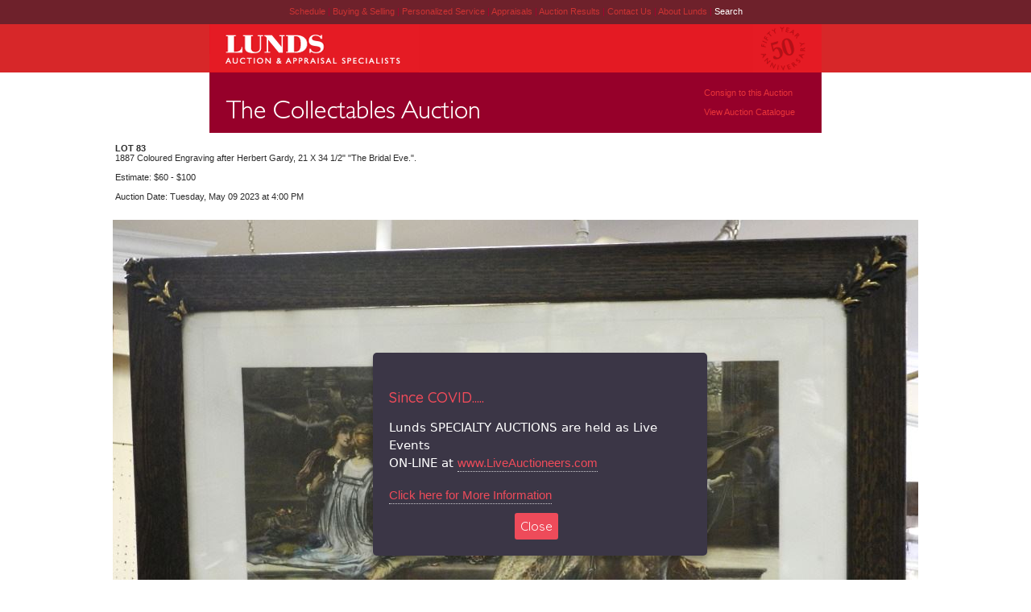

--- FILE ---
content_type: text/html; charset=utf-8
request_url: http://lunds.com/Auctions/Collectable/3415/ItemsOfInterest/2147701026/0/
body_size: 12377
content:


<!DOCTYPE html PUBLIC "-//W3C//DTD XHTML 1.0 Transitional//EN" "http://www.w3.org/TR/xhtml1/DTD/xhtml1-transitional.dtd">
<html xmlns="http://www.w3.org/1999/xhtml">
<head id="ctl00_head"><meta http-equiv="Content-Type" content="text/html; charset=ISO-8859-1" /><title>
	LUNDS Auctioneers & Appraisers Whether you are a serious collector searching for an elusive piece or a novice who collects for fun, we always have a diverse selection to choose from - from teacups to teddy bears! - ItemsOfInterest
</title>
    <!-- begin trick to make the designer use the theme stylesheet -->   
    
    <!-- end of trick -->
    <script type="text/javascript" src="https://ajax.googleapis.com/ajax/libs/jquery/2.2.4/jquery.min.js"></script>
    <script type="text/javascript" src="/_include/js/jquery.ihavecookies.js"></script>
    <script type="text/javascript">
        var options = {
            title: 'Since COVID.....',
            message: 'Lunds SPECIALTY AUCTIONS are held as Live Events <br>ON-LINE at <a href="https://www.LiveAuctioneers.com" target=_blank >www.LiveAuctioneers.com</a><br /><br />',
            delay: 600,
            expires: 1,
            link: '/AboutUs/covid',
            onAccept: function () {
                var myPreferences = $.fn.ihavecookies.cookie();
                location.href = '/aboutUs/Covid/';
            },
            uncheckBoxes: true,
            acceptBtnLabel: 'Close',
            moreInfoLabel: 'Click here for More Information',
            xcookieTypesTitle: 'Select which cookies you want to accept',
            xfixedCookieTypeLabel: 'Essential',
            xfixedCookieTypeDesc: 'These are essential for the website to work correctly.'
        }

        $(document).ready(function () {
            $('body').ihavecookies(options);

            if ($.fn.ihavecookies.preference('marketing') === true) {
                console.log('This should run because marketing is accepted.');
            }

            $('#ihavecookiesBtn').on('click', function () {
                $('body').ihavecookies(options, 'reinit');
            });
        });

    </script>
    <link href="https://fonts.googleapis.com/css?family=Roboto+Slab|Quicksand:400,500" rel="stylesheet" /><link href="/_include/js/ihavecookies-v2.css" rel="stylesheet" /><link href="../../../../../../App_Themes/Theme2/9_lunds.css" type="text/css" rel="stylesheet" /></head>
<body>
    <form name="aspnetForm" method="post" action="" id="aspnetForm">
<div>
<input type="hidden" name="__VIEWSTATE" id="__VIEWSTATE" value="/[base64]" />
</div>

<div>

	<input type="hidden" name="__VIEWSTATEGENERATOR" id="__VIEWSTATEGENERATOR" value="FD0057B3" />
</div>       
    <table width="100%" id="MastHeadTemplate" height="100%" border="0" cellpadding="0" cellspacing="0">
        <tr>
            <td width="35%" align="center" valign="top">
                <table width="100%" id="JuttyLeft" height="90" border="0" cellpadding="0" cellspacing="0">
                    <tr>
                        <td height="30" bgcolor="#6E212B">
                            &nbsp;
                        </td>
                    </tr>
                    <tr>
                        <td height="60" bgcolor="#D72729">
                            &nbsp;
                        </td>
                    </tr>
                </table>
            </td>
            <td width="800" align="center" valign="top">
                <table width="760" height="30" border="0" cellpadding="0" cellspacing="0" id="Navigation">
                    <tr>
                        <td align="center" valign="middle" bgcolor="#6E212B" class="copy style1">
                            <a href="/Schedule/" class="topnav">Schedule</a> <span class="LinkDivider">|</span> <a
                                href="/BuySell/" class="topnav">Buying &amp; Selling </a><span class="LinkDivider">|</span>
                            <a href="/Personalize/" class="topnav">Personalized Service </a><span class="LinkDivider">
                                |</span> <a href="/Appraisals/" class="topnav">Appraisals </a><span class="LinkDivider">|</span>
                            <a href="/Auction/Results/" class="topnav">Auction Results </a><span class="LinkDivider">
                                |</span> <a href="/AboutUs/ContactUs/" class="topnav">Contact Us</a><span class="LinkDivider">
                                    |</span> <a href="/AboutUs/" class="topnav">About Lunds </a><span class="LinkDivider">|</span>
                            <a href="/Search/" class="search">Search</a>
                        </td>
                    </tr>
                </table>
                <table width="760" height="60" border="0" cellpadding="0" cellspacing="0" id="Logo Header">
                    <tr>
                        <td width="260" align="left" valign="top"><a href="/"><img src="/_include/images/home_generic/lunds_logo.gif" width="260" height="60" border="0" /></a></td>
                        <td width="415" align="left" valign="top" bgcolor="#E41A23"  height="60" class="copy"></td>
                        <td width="85" align="left" valign="top"><img src="/_include/images/home_generic/50years.gif" width="85" height="60" border="0" /></td>
                    </tr>
                </table>
                <table width="760" height="75" border="0" cellpadding="0" cellspacing="0" bgcolor="#96002A" id="Page Title" >
                    <tr>
                        <td width="20" align="left" valign="top"><a href="/"></a></td>
                        <td width="382" align="left" valign="top"><a id="ctl00_lnkPageHeading" href="/Auctions/Collectable/3415/"><img id="ctl00_pageHeading" src="/_include/images/auctions/collectables.gif" style="border-width:0px;" /></a></td>
                        <td width="212" align="left" valign="bottom" bgcolor="#96002A" class="whitecopy"></td>                        
                        <td width="146" align="left" valign="middle">
                            
                                <a id="ctl00_pageHeadingCol3_lnkConsignToThisAuction" class="whitelink" href="/BuySell/">Consign to this Auction</a>
                                <div style="padding:5px;"></div>
                                <a id="ctl00_pageHeadingCol3_lnkViewAuctionCatalogue" class="whitelink" href="/">View Auction Catalogue</a><br />
                                <!-- <a id="ctl00_pageHeadingCol3_lnkLiveAuction" class="whitelink" href="/LiveBroadcast/">Live Broadcast </a><br />-->
                            
                            
                        </td>
                    </tr>
                </table>
            </td>
            <td width="35%" align="center" valign="top">
                <table width="100%" id="JuttyRight" height="90" border="0" cellpadding="0" cellspacing="0">
                    <tr>
                        <td height="30" bgcolor="#6E212B">
                            &nbsp;
                        </td>
                    </tr>
                    <tr>
                        <td height="60" bgcolor="#D72729">
                            &nbsp;
                        </td>
                    </tr>
                </table>
            </td>
        </tr>
    </table>  
    
    <table width="760" id="ContentTemplate" border="0" cellpadding="0" cellspacing="0" align="center" >
        <tr>
            <td  valign="top">
                <table width="760" border="0" cellpadding="0" cellspacing="0" background="/_include/images/home_generic/background.gif"  id="Table2">
                    <tr>
                        <td>
                            <table width="760" border="0" cellpadding="0" cellspacing="0" id="Content" 
                                background="/_include/images/home_generic/background.gif">
                                <tr>
                                    <td >
                                        
    <table width="100%" border="0" cellpadding="0" cellspacing="0"  style="background-color:#ffffff">        
        <tr>
            <td >
                <table width="100%" border="0" cellpadding="0" cellspacing="0" >
                    <tr>                        
                        <td>
                            <div class="ItemInfoFullText2">
                                <p>
                                    <span id="ctl00_pageContentMain_txtItemLotNumber" class="item_lotnumber">LOT 83<br/></span>
                                    <span id="ctl00_pageContentMain_txtItemDescription" class="item_description">1887 Coloured Engraving after Herbert Gardy, 21 X 34 1/2" "The Bridal Eve.".<br/></span>
                                    <span id="ctl00_pageContentMain_txtLongDescription" class="item_longdescription"></span>
                                    <br />
                                    <span id="ctl00_pageContentMain_txtItemEstimage" class="item_estimate">Estimate: $60 - $100<br/></span>
                                    <span id="ctl00_pageContentMain_txtItemSoldFor" class="item_soldfor"></span>
                                    <br />
                                    <span id="ctl00_pageContentMain_txtItemAuctionDate" class="item_auctionDate">Auction Date: Tuesday, May 09 2023 at 4:00 PM</span>
                                </p>
                            </div>
                        </td>                        
                    </tr>
                </table>
            </td>
        </tr>
        </table>
        <table width="100%" border="0" cellpadding="0" cellspacing="0"  style="background-color:#ffffff">
        <tr>
            <td width="100%" align="center" class="ItemImageDetail" valign="bottom" >
                <a id="ctl00_pageContentMain_lnkImage" title="Click to return to smaller image" href="javascript:history.back()"><img id="ctl00_pageContentMain_imgImage" src="http://lunds.com/views/3415/T197.051.0.3xxxxxx1000.yyyyyy719.jpg" style="height:719px;width:1000px;border-width:0px;" /></a></td>
        </tr>
    </table>

                                    </td>
                                </tr>                                
                            </table>                          
                        </td>
                    </tr>
                </table>
            </td>
        </tr>
        <tr><td id="ctl00_footer" align="center" valign="middle" class="footer"><br/>© 1996-2026 LUNDS - Auction & Appraisal Specialists<br/><br/><br/><br/></td>
</tr>
    </table>
    </form>
    
    <script type="text/javascript">
        window.embeddedChatbotConfig = {
        chatbotId: "8idXbQIyvAohogt-T3Hb_",
        domain: "www.chatbase.co" }
    </script>
    <script type="text/javascript" 
        src="https://www.chatbase.co/embed.min.js"
        chatbotId ="8idXbQIyvAohogt-T3Hb_"
        domain="www.chatbase.co"
        defer>
    </script>
    
    <script type="text/javascript">
        var gaJsHost = (("https:" == document.location.protocol) ? "https://ssl." : "http://www.");
        document.write(unescape("%3Cscript src='" + gaJsHost + "google-analytics.com/ga.js' type='text/javascript'%3E%3C/script%3E"));
    </script>
    <script type="text/javascript">
        var pageTracker = _gat._getTracker("UA-5161219-1");
        pageTracker._trackPageview();
    </script>
</body>
</html>
